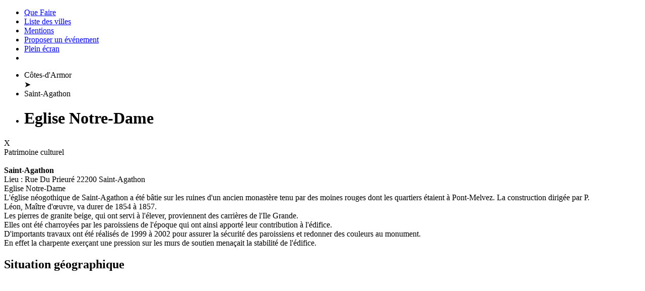

--- FILE ---
content_type: text/html; charset=utf-8
request_url: https://quefaire.net/cotes_d_armor/saint_agathon/eglise_notre_dame_19787016.htm
body_size: 4518
content:
<!DOCTYPE html PUBLIC "-//W3C//DTD XHTML 1.0 Transitional//EN" "http://www.w3.org/TR/xhtml1/DTD/xhtml1-transitional.dtd"><html lang="fr"><head><meta http-equiv="Content-Type" content="text/html; charset=utf-8"/><meta http-equiv="content-language" content="fr"/><meta charset="utf-8"/><meta http-equiv="X-UA-Compatible" content="IE=Edge"/><meta name="geo.placename" content="Saint-Agathon"/><meta name="geo.position" content="48.5599; -3.1046"/><meta name="geo.region" content="FR"/><meta name="ICBM" content="48.5599, -3.1046"/><meta name="description" content="Patrimoine culturel - Eglise Notre-Dame L'église néogothique de Saint-Agathon a été bâtie sur les ruines d'un ancien monastère tenu..."/><meta name="language" content="fr"/><meta name="keywords" content="agenda loisir sortie sorties événements que faire ou aller concerts musiques spectacles marchés plages cinéma vide-grenier magasins sports fêtes nature parc loisir parcs sport journées du patrimoine"/><meta name="viewport" content="width=device-width,initial-scale=1,user-scalable=no"/><meta name="revisit-after" content="2 days"/><meta name="Last-Modified" content="Tue, 20 Jan 2026 18:29:09 +0100"/><meta name="robots" content="index, follow"/><link rel="shortcut icon" type="image/x-icon" href="/img/favicon/favicon.ico"/><link href="/cache/css/niveau_commun_1750572478.css" rel="stylesheet" type="text/css" media="screen" charset="UTF-8"/><link href="/cache/css/niveau_leaflet_1750572479.css" rel="stylesheet" type="text/css" media="screen" charset="UTF-8"/><link href="/cache/css/niveau_evenement_1750572479.css" rel="stylesheet" type="text/css" media="screen" charset="UTF-8"/><link rel="sitemap" type="application/xml" title="Sitemap" href="/sitemap.xml"/><title>Eglise Notre-Dame</title></head><body><div id="document"><div id="principal" class="principal"><ul class="menuliste"><li class="logo"><a href="/">Que Faire</a></li><li class="sansTrait" id="lienListeVilles"><a class="lien_interne" href="/liste_villes.htm"><div class="icone sprite_picto_ville"></div>Liste des villes</a></li><li class="droite sansTrait"><a class="lien_interne lien_mention" href="/mentions_legales.htm"><div class="icone sprite_picto_mentionslegales"></div>Mentions</a></li><li class="droite" id="lienProposerEvenement"><a class="lien_interne" href="/proposer_evenement.htm">Proposer un événement</a></li><li class="droite pleinEcran sansTrait"><a class="lien_interne" href="#" onclick="COMMUN.effectuePleinEcran()"><div class="icone sprite_picto_pleinecran"></div>Plein écran</a></li><li class="droite" id="connexion"></li></ul><div id="fondEcran"></div><div id="fondEcranOverlay"></div><div class="fenetreCentree"><div><div class="titreVert titre"><ul class="fil_ariane"><li ><span >Côtes-d'Armor</span></li>&#10148;<li ><span >Saint-Agathon</span></li><li ><h1 >Eglise Notre-Dame</h1></li></ul><div class="fermer" onclick="window.close()">X</div></div><div class="contenu"><div id="info_evenement"><div class="gauche"></div><div class="droite"><div class="genre ">Patrimoine culturel</div><br/><b>Saint-Agathon</b><br/>Lieu : Rue Du Prieuré 22200 Saint-Agathon<br/><div class="texte ">Eglise Notre-Dame<br/>L'église néogothique de Saint-Agathon a été bâtie sur les ruines d'un ancien monastère tenu par des moines rouges dont les quartiers étaient à Pont-Melvez. La construction dirigée par P.<br/>Léon, Maître d'œuvre, va durer de 1854 à 1857.<br/>Les pierres de granite beige, qui ont servi à l'élever, proviennent des carrières de l'Ile Grande.<br/>Elles ont été charroyées par les paroissiens de l'époque qui ont ainsi apporté leur contribution à l'édifice.<br/>D'importants travaux ont été réalisés de 1999 à 2002 pour assurer la sécurité des paroissiens et redonner des couleurs au monument.<br/>En effet la charpente exerçant une pression sur les murs de soutien menaçait la stabilité de l'édifice.<br/></div></div><div style="float:none;clear:both"></div><h2>Situation géographique</h2><div id="cadreCarte"><div id="carte"></div></div><div class="publicite format_responsive_1"><ins class="adsbygoogle" style="display:block" data-ad-client="ca-pub-4343752727479416" data-ad-slot="1867695667" data-ad-format="auto"></ins></div><script defer="defer" src="//pagead2.googlesyndication.com/pagead/js/adsbygoogle.js"></script><script>setTimeout(function (){(adsbygoogle = window.adsbygoogle || []).push({})}, 1500);</script><h2>Événements de janvier sur Saint-Agathon et ses alentours (15 km)</h2><div class="cadreCalendrier"><table class="calendrier" width="100%" cellspacing="3"><tr height="22" bgcolor="#b2c3d8" align="center"><th class='jour' width="14%">Lundi</th><th class='jour' width="14%">Mardi</th><th class='jour' width="14%">Mercredi</th><th class='jour' width="14%">Jeudi</th><th class='jour' width="14%">Vendredi</th><th class='jour' width="14%">Samedi</th><th class='jour' width="14%">Dimanche</th></tr><tr height="0" valign="top"><td class="jourNormal passe" align="left"><div align="center"><div class="date">19</div></div><td class="jourActuel present" align="left"><div align="center"><div class="date">20</div><div class="evenement"><a href="/cotes_d_armor/guingamp/l_homme_poisson_theatre_creation_408890516.htm" target="_blank"><b>Guingamp</b> - L'homme Poisson-Théâtre, Création</a></div></div><td class="jourNormal futur" align="left"><div align="center"><div class="date">21</div><div class="evenement"><a href="/cotes_d_armor/guingamp/heure_du_conte_414310141.htm" target="_blank"><b>Guingamp</b> - Heure du Conte</a><div class="sep"></div><a href="/cotes_d_armor/ploezal/sieste_sonore_au_domaine_departemental_de_la_roche_416559141.htm" target="_blank"><b>Ploezal</b> - Sieste Sonore au Domaine Départemental de la Roche</a></div></div><td class="jourNormal futur" align="left"><div align="center"><div class="date">22</div></div><td class="jourNormal futur" align="left"><div align="center"><div class="date">23</div><div class="evenement"><a href="/cotes_d_armor/guingamp/nuit_de_la_lecture_theme_villes_et_campagnes_414303141.htm" target="_blank"><b>Guingamp</b> - Nuit de la Lecture Thème&nbsp;: «Villes et Campagnes»</a><div class="sep"></div><a href="/cotes_d_armor/guingamp/match_eag_troyes_409506766.htm" target="_blank"><b>Guingamp</b> - Match Eag/Troyes</a><div class="sep"></div><a href="/cotes_d_armor/guingamp/la_nuit_de_la_lecture_409540266.htm" target="_blank"><b>Guingamp</b> - La Nuit de la Lecture</a></div></div><td class="jourWeekEnd futur" align="left"><div align="center"><div class="date">24</div><div class="evenement"><a href="/cotes_d_armor/ploumagoar/atelier_creatif_avec_thomas_auriol_412514516.htm" target="_blank"><b>Ploumagoar</b> - Atelier Créatif avec Thomas Auriol</a><div class="sep"></div><a href="/cotes_d_armor/plouagat/fest_noz_412847891.htm" target="_blank"><b>Plouagat</b> - Fest Noz</a><div class="sep"></div><a href="/cotes_d_armor/begard/livraisons_d_histoires_du_soir_416538266.htm" target="_blank"><b>Bégard</b> - Livraisons D'histoires du Soir</a></div></div><td class="jourWeekEnd futur" align="left"><div align="center"><div class="date">25</div><div class="evenement"><a href="/cotes_d_armor/saint_agathon/loto_ape_saint_agathon_417734641.htm" target="_blank"><b>Saint-Agathon-22</b> - Loto Ape Saint-Agathon</a><div class="sep"></div><a href="/cotes_d_armor/guingamp/cine_gouter_biscuit_le_chien_fantastique_413453266.htm" target="_blank"><b>Guingamp</b> - Ciné Goûter&nbsp;: Biscuit, le Chien Fantastique</a><div class="sep"></div><a href="/cotes_d_armor/guingamp/les_ateliers_du_dimanche_409909141.htm" target="_blank"><b>Guingamp</b> - Les Ateliers du Dimanche</a><div class="sep"></div><a href="/cotes_d_armor/tressignaux/l_incroyable_histoire_du_reseau_shelburn_413676391.htm" target="_blank"><b>Tressignaux</b> - L'Incroyable Histoire du Réseau Shelburn</a></div></div></tr><tr height="0" valign="top"><td class="jourNormal futur" align="left"><div align="center"><div class="date">26</div></div><td class="jourNormal futur" align="left"><div align="center"><div class="date">27</div><div class="evenement"><a href="/cotes_d_armor/guingamp/bebes_lecteurs_de_0_a_3_ans_414310016.htm" target="_blank"><b>Guingamp</b> - Bébés Lecteurs&nbsp;: de 0 à 3 Ans</a><div class="sep"></div><a href="/cotes_d_armor/guingamp/sports_une_histoire_en_images_de_1860_a_nos_jours_conference_410189141.htm" target="_blank"><b>Guingamp</b> - Sports, une Histoire en Images de 1860 à Nos Jours-Conférence</a></div></div><td class="jourNormal futur" align="left"><div align="center"><div class="date">28</div><div class="evenement"><a href="/cotes_d_armor/ploumagoar/heure_du_conte_les_pirates_415926016.htm" target="_blank"><b>Ploumagoar</b> - Heure du Conte-les Pirates&nbsp;!</a><div class="sep"></div><a href="/cotes_d_armor/graces/a_contre_maree_tracer_son_sillon_416399141.htm" target="_blank"><b>Plouisy</b> - A Contre Marée, Tracer Son Sillon</a></div></div><td class="jourNormal futur" align="left"><div align="center"><div class="date">29</div></div><td class="jourNormal futur" align="left"><div align="center"><div class="date">30</div><div class="evenement"><a href="/cotes_d_armor/chatelaudren/je_suis_tigre_groupe_noces_florence_bernad_410829891.htm" target="_blank"><b>Châtelaudren-Plouagat</b> - Je Suis Tigre-Groupe Noces/Florence Bernad</a></div></div><td class="jourWeekEnd futur" align="left"><div align="center"><div class="date">31</div><div class="evenement"><a href="/cotes_d_armor/guingamp/balade_sonore_a_l_ecoute_des_oiseaux_417713641.htm" target="_blank"><b>Guingamp</b> - Balade Sonore à L’écoute des Oiseaux</a><div class="sep"></div><a href="/cotes_d_armor/plouec_du_trieux/les_noctambals_givres_410943766.htm" target="_blank"><b>Plouëc-Du-Trieux</b> - Les Noctambals Givrés</a><div class="sep"></div><a href="/cotes_d_armor/treguidel/animation_pailler_malin_au_jardin_416798391.htm" target="_blank"><b>Lantic</b> - Animation-Pailler Malin au Jardin</a><div class="sep"></div><a href="/cotes_d_armor/plelo/loto_de_l_ape_417903266.htm" target="_blank"><b>Plelo-22</b> - Loto de l'Ape</a></div></div><td style="border:0px" colspan=1></td></tr></table></div><h2>Événements de février sur Saint-Agathon</h2><div class="cadreCalendrier"><table class="calendrier" width="100%" cellspacing="3"><tr height="22" bgcolor="#b2c3d8" align="center"><th class='jour' width="14%">Lundi</th><th class='jour' width="14%">Mardi</th><th class='jour' width="14%">Mercredi</th><th class='jour' width="14%">Jeudi</th><th class='jour' width="14%">Vendredi</th><th class='jour' width="14%">Samedi</th><th class='jour' width="14%">Dimanche</th></tr><tr height="0" valign="top"><td class="cadreJour" style="border:0px" colspan="6"></td><td class="jourWeekEnd futur" align="left"><div align="center"><div class="date">1</div><div class="evenement"><a href="/cotes_d_armor/saint_agathon/the_spitfires_gad_zukes_en_concert_417614891.htm" target="_blank">The Spitfires – Gad Zukes en Concert</a><div class="sep"></div><a href="/cotes_d_armor/guingamp/vide_greniers_notre_dame_413294891.htm" target="_blank"><b>Guingamp-22</b> - Vide Greniers Notre Dame</a><div class="sep"></div><a href="/cotes_d_armor/guingamp/les_ateliers_du_dimanche_411310141.htm" target="_blank"><b>Guingamp</b> - Les Ateliers du Dimanche</a><div class="sep"></div><a href="/cotes_d_armor/guingamp/cine_gouter_sacree_frousse_417173391.htm" target="_blank"><b>Guingamp</b> - Ciné Goûter&nbsp;: Sacrée Frousse</a><div class="sep"></div><a href="/cotes_d_armor/plouec_du_trieux/grande_braderie_du_secours_populaire_de_plouec_du_trieux_416295016.htm" target="_blank"><b>Plouec-Du-Trieux-22</b> - Grande Braderie du Secours Populaire de Plouec du Trieux</a></div></div></tr><tr height="0" valign="top"><td class="jourNormal futur" align="left"><div align="center"><div class="date">2</div></div><td class="jourNormal futur" align="left"><div align="center"><div class="date">3</div><div class="evenement"><a href="/cotes_d_armor/guingamp/le_roi_lear_theatre_creation_411569641.htm" target="_blank"><b>Guingamp</b> - Le Roi Lear-Théâtre, Création</a></div></div><td class="jourNormal futur" align="left"><div align="center"><div class="date">4</div></div><td class="jourNormal futur" align="left"><div align="center"><div class="date">5</div><div class="evenement"><a href="/cotes_d_armor/guingamp/cinem_acueille_417179766.htm" target="_blank"><b>Guingamp</b> - Ciném'Acueille</a></div></div><td class="jourNormal futur" align="left"><div align="center"><div class="date">6</div><div class="evenement"><a href="/cotes_d_armor/chatelaudren/le_systeme_ribadier_cie_le_combat_ordinaire_412136641.htm" target="_blank"><b>Châtelaudren-Plouagat</b> - Le Système Ribadier-Cie le Combat Ordinaire</a></div></div><td class="jourWeekEnd futur" align="left"><div align="center"><div class="date">7</div><div class="evenement"><a href="/cotes_d_armor/guingamp/cine_gouter_marsupilami_417173141.htm" target="_blank"><b>Guingamp</b> - Ciné Goûter&nbsp;: Marsupilami</a><div class="sep"></div><a href="/cotes_d_armor/guingamp/connaissance_du_monde_compostelle_412485016.htm" target="_blank"><b>Guingamp</b> - Connaissance du Monde&nbsp;: Compostelle</a></div></div><td class="jourWeekEnd futur" align="left"><div align="center"><div class="date">8</div><div class="evenement"><a href="/cotes_d_armor/pommerit_le_vicomte/gouter_theatre_417679516.htm" target="_blank"><b>Pommerit-Le-Vicomte</b> - Goûter Théâtre</a><div class="sep"></div><a href="/cotes_d_armor/treguidel/atelier_atelier_creatif_et_relaxant_paysage_d_hiver_416798516.htm" target="_blank"><b>Lantic</b> - Atelier-Atelier Créatif et Relaxant-Paysage D'hiver</a></div></div></tr><tr height="0" valign="top"><td class="jourNormal futur" align="left"><div align="center"><div class="date">9</div></div><td class="jourNormal futur" align="left"><div align="center"><div class="date">10</div></div><td class="jourNormal futur" align="left"><div align="center"><div class="date">11</div></div><td class="jourNormal futur" align="left"><div align="center"><div class="date">12</div><div class="evenement"><a href="/cotes_d_armor/guingamp/comment_se_revolter_conference_413221141.htm" target="_blank"><b>Guingamp</b> - Comment Se Révolter ?-Conférence</a></div></div><td class="jourNormal futur" align="left"><div align="center"><div class="date">13</div><div class="evenement"><a href="/cotes_d_armor/guingamp/match_eag_saint_etienne_413229016.htm" target="_blank"><b>Guingamp</b> - Match Eag/Saint-Etienne</a><div class="sep"></div><a href="/cotes_d_armor/plouha/insomnies_pepito_mateo_413240141.htm" target="_blank"><b>Châtelaudren-Plouagat</b> - Insomnies-Pépito Matéo</a></div></div><td class="jourWeekEnd futur" align="left"><div align="center"><div class="date">14</div></div><td class="jourWeekEnd futur" align="left"><div align="center"><div class="date">15</div><div class="evenement"><a href="/cotes_d_armor/guingamp/cine_gouter_super_charlie_417173266.htm" target="_blank"><b>Guingamp</b> - Ciné Goûter&nbsp;: Super Charlie</a></div></div></tr><tr height="0" valign="top"><td class="jourNormal futur" align="left"><div align="center"><div class="date">16</div><div class="evenement"><a href="/cotes_d_armor/plouha/festival_magique_du_goelo_414611391.htm" target="_blank"><b>Plouha</b> - Festival Magique du Goëlo</a></div></div><td class="jourNormal futur" align="left"><div align="center"><div class="date">17</div></div><td class="jourNormal futur" align="left"><div align="center"><div class="date">18</div></div><td class="jourNormal futur" align="left"><div align="center"><div class="date">19</div><div class="evenement"><a href="/cotes_d_armor/guingamp/paddington_seance_speciale_en_breton_stf_417179641.htm" target="_blank"><b>Guingamp</b> - Paddington, Séance Spéciale en Breton Stf</a></div></div><td class="jourNormal futur" align="left"><div align="center"><div class="date">20</div></div></tr></table></div><div style="height:10px"></div></div><div id="divMessage" class="fondPleinEcran messagePopup vert"><div class="table"><div class="tr"><div class="td centre"><div class="contenuDetail"><div class="titreVert titre"><span></span><div class="fermer">OK</div></div><div class="contenu"></div></div></div></div></div></div></div></div><script type="text/javascript">var iLatitude=48.5599, iLongitude=-3.1046, sLibelle='Eglise Notre-Dame', sIdSortie='id158296'; var listDiapos=[];</script></div></div></div><script type="text/javascript" src="/cache/js/niveau_commun_1750572478.js" charset="UTF-8"></script><script type="text/javascript" src="/cache/js/niveau_leaflet_1750572479.js" charset="UTF-8"></script><script type="text/javascript" src="/cache/js/niveau_evenement_1750572479.js" charset="UTF-8"></script><meta name="generator" content="20/01/2026 à 18:29:09, 39 ms"/></body></html>

--- FILE ---
content_type: text/html; charset=utf-8
request_url: https://www.google.com/recaptcha/api2/aframe
body_size: 267
content:
<!DOCTYPE HTML><html><head><meta http-equiv="content-type" content="text/html; charset=UTF-8"></head><body><script nonce="R6yHMEgre2d9jhf49fzNIw">/** Anti-fraud and anti-abuse applications only. See google.com/recaptcha */ try{var clients={'sodar':'https://pagead2.googlesyndication.com/pagead/sodar?'};window.addEventListener("message",function(a){try{if(a.source===window.parent){var b=JSON.parse(a.data);var c=clients[b['id']];if(c){var d=document.createElement('img');d.src=c+b['params']+'&rc='+(localStorage.getItem("rc::a")?sessionStorage.getItem("rc::b"):"");window.document.body.appendChild(d);sessionStorage.setItem("rc::e",parseInt(sessionStorage.getItem("rc::e")||0)+1);localStorage.setItem("rc::h",'1768930151877');}}}catch(b){}});window.parent.postMessage("_grecaptcha_ready", "*");}catch(b){}</script></body></html>